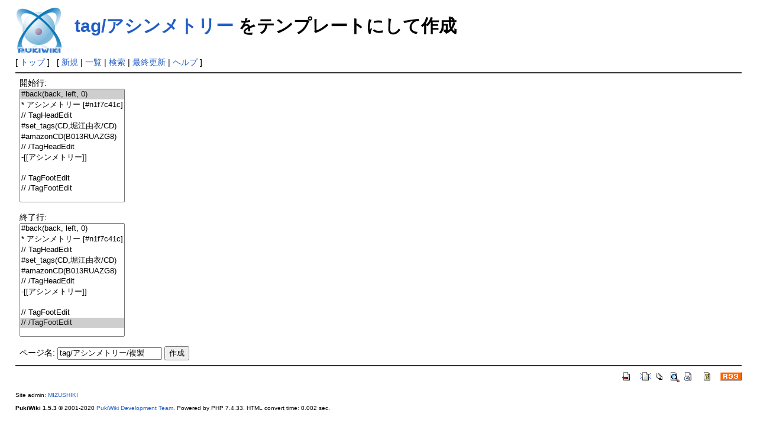

--- FILE ---
content_type: text/html; charset=EUC-JP
request_url: http://timetag.main.jp/pukiwiki/index.php?plugin=template&refer=tag/%A5%A2%A5%B7%A5%F3%A5%E1%A5%C8%A5%EA%A1%BC
body_size: 1692
content:
<!DOCTYPE html>
<html lang="ja">
<head>
 <meta http-equiv="Content-Type" content="text/html; charset=EUC-JP" />
 <meta name="viewport" content="width=device-width, initial-scale=1.0" />
 <meta name="robots" content="NOINDEX,NOFOLLOW" />
 <title>tag/アシンメトリー をテンプレートにして作成 - PukiWiki</title>

 <link rel="SHORTCUT ICON" href="" />
 <link rel="stylesheet" type="text/css" href="skin/pukiwiki.css" />
 <link rel="alternate" type="application/rss+xml" title="RSS" href="index.php?cmd=rss" /> <script type="text/javascript" src="skin/main.js" defer></script>
 <script type="text/javascript" src="skin/search2.js" defer></script>

</head>
<body>
<div id="pukiwiki-site-properties" style="display:none;">
<input type="hidden" class="site-props" value="{&quot;is_utf8&quot;:false,&quot;json_enabled&quot;:true,&quot;show_passage&quot;:true,&quot;base_uri_pathname&quot;:&quot;/pukiwiki/index.php&quot;,&quot;base_uri_absolute&quot;:&quot;http://timetag.main.jp/pukiwiki/index.php&quot;}" />
<input type="hidden" class="plugin-name" value="template" />
<input type="hidden" class="page-name" value="" />
<input type="hidden" class="page-in-edit" value="false" />
<input type="hidden" class="ticketlink-def" value="[]" />



<input type="hidden" class="topicpath-links" value="[]" />
</div><div id="header">
 <a href="index.php"><img id="logo" src="image/pukiwiki.png" width="80" height="80" alt="[PukiWiki]" title="[PukiWiki]" /></a>

 <h1 class="title"><a href="index.php?plugin=related&amp;page=tag%2F%A5%A2%A5%B7%A5%F3%A5%E1%A5%C8%A5%EA%A1%BC">tag/アシンメトリー</a>  をテンプレートにして作成</h1>


</div>

<div id="navigator">
 [ <a href="index.php" >トップ</a> ] &nbsp;


 [
 	<a href="index.php?plugin=newpage&amp;refer=" >新規</a> |
    <a href="index.php?cmd=list" >一覧</a>  | <a href="index.php?cmd=search" >検索</a> | <a href="index.php?RecentChanges" >最終更新</a> | <a href="index.php?Help" >ヘルプ</a> ]

</div>

<hr class="full_hr" /><div id="body"><form action="index.php" method="post">
<div><input type="hidden" name="encode_hint" value="ぷ" /></div>
 <div>
  <input type="hidden" name="plugin" value="template" />
  <input type="hidden" name="refer"  value="tag/アシンメトリー" />
  開始行:<br /> <select name="begin" size="10"><option value="0" selected="selected">#back(back, left, 0)
</option>
<option value="1">* アシンメトリー [#n1f7c41c]
</option>
<option value="2">// TagHeadEdit
</option>
<option value="3">#set_tags(CD,堀江由衣/CD)
</option>
<option value="4">#amazonCD(B013RUAZG8)
</option>
<option value="5">// /TagHeadEdit
</option>
<option value="6">-[[アシンメトリー]]
</option>
<option value="7">
</option>
<option value="8">// TagFootEdit
</option>
<option value="9">// /TagFootEdit
</option>
</select><br /><br />
  終了行:<br />   <select name="end"   size="10"><option value="0">#back(back, left, 0)
</option>
<option value="1">* アシンメトリー [#n1f7c41c]
</option>
<option value="2">// TagHeadEdit
</option>
<option value="3">#set_tags(CD,堀江由衣/CD)
</option>
<option value="4">#amazonCD(B013RUAZG8)
</option>
<option value="5">// /TagHeadEdit
</option>
<option value="6">-[[アシンメトリー]]
</option>
<option value="7">
</option>
<option value="8">// TagFootEdit
</option>
<option value="9" selected="selected">// /TagFootEdit
</option>
</select><br /><br />
  <label for="_p_template_refer">ページ名:</label>
  <input type="text" name="page" id="_p_template_refer" value="tag/アシンメトリー/複製" />
  <input type="submit" name="submit" value="作成" /> 
 </div>
</form></div>



<hr class="full_hr" />
<!-- Toolbar -->
<div id="toolbar">
 <a href="index.php"><img src="image/top.png" width="20" height="20" alt="トップ" title="トップ" /></a>
 &nbsp;
	<a href="index.php?plugin=newpage&amp;refer="><img src="image/new.png" width="20" height="20" alt="新規" title="新規" /></a> <a href="index.php?cmd=list"><img src="image/list.png" width="20" height="20" alt="一覧" title="一覧" /></a> <a href="index.php?cmd=search"><img src="image/search.png" width="20" height="20" alt="検索" title="検索" /></a> <a href="index.php?RecentChanges"><img src="image/recentchanges.png" width="20" height="20" alt="最終更新" title="最終更新" /></a> &nbsp; <a href="index.php?Help"><img src="image/help.png" width="20" height="20" alt="ヘルプ" title="ヘルプ" /></a> &nbsp; <a href="index.php?cmd=rss&amp;ver=1.0"><img src="image/rss.png" width="36" height="14" alt="最終更新のRSS" title="最終更新のRSS" /></a></div>



<div id="footer">
 Site admin: <a href="http://suwa.pupu.jp/index.html">MIZUSHIKI</a>
 <p>
 <strong>PukiWiki 1.5.3</strong> &copy; 2001-2020 <a href="https://pukiwiki.osdn.jp/">PukiWiki Development Team</a>.
 Powered by PHP 7.4.33. HTML convert time: 0.002 sec.
 </p>
</div>
</body>
</html>
